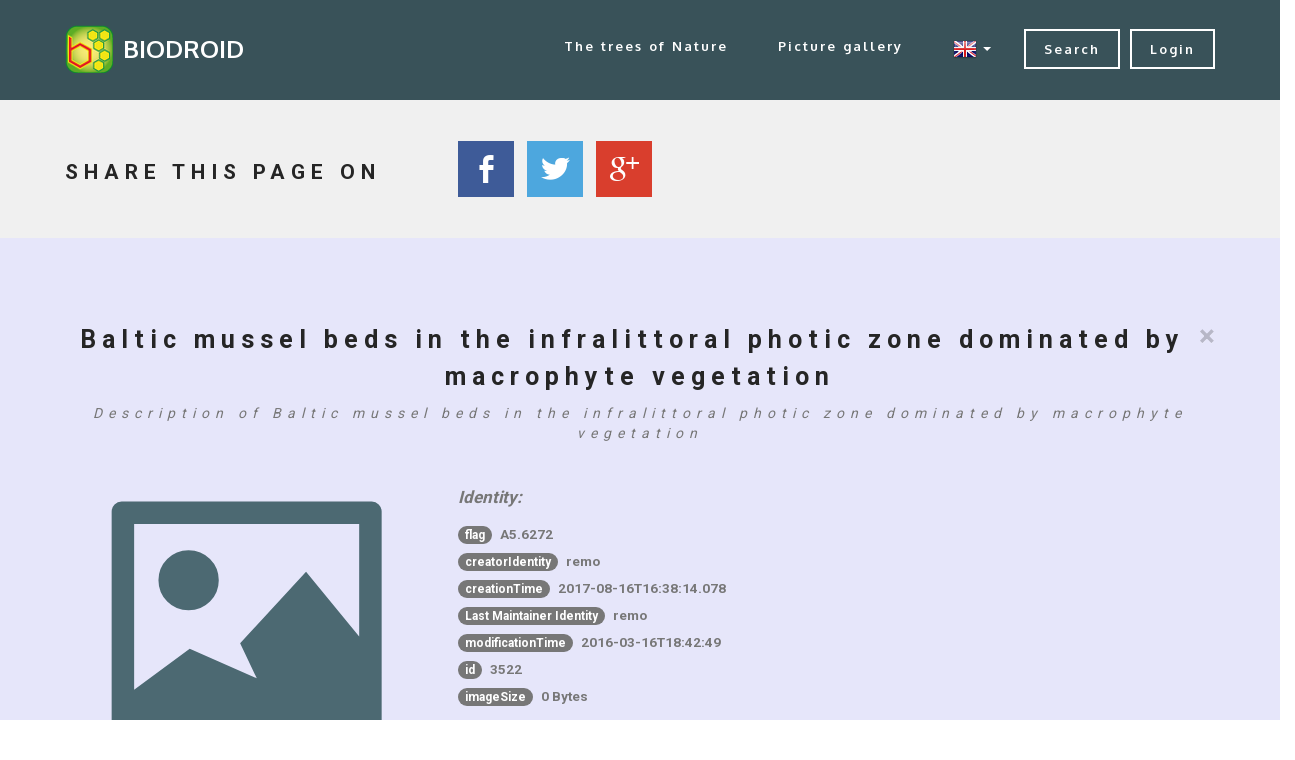

--- FILE ---
content_type: text/html; charset=utf8
request_url: http://www.biodroid-community.net/BD/buildSimpleHtmlItemView?tbn=Habitat&rid=3522
body_size: 5105
content:

<!DOCTYPE html>
<html lang="en">
    <head>
        <meta charset="utf-8"/>
        <meta http-equiv="X-UA-Compatible" content="IE=edge"/>
        <meta name="viewport" content="width=device-width, initial-scale=1"/>
        <meta name="description" content="name: Baltic mussel beds in the infralittoral photic zone dominated by macrophyte vegetation flag: A5.6272 creatorIdentity: remo creationTime: 2017-08-16T16:38:14.078 lastMaintainerIdentity: remo modificationTime: 2016-03-16T18:42:49 "/>
        <meta name="author" content="Annalisa D'Andrea"/>
        <meta name="keywords" content="Baltic mussel beds in the infralittoral photic zone dominated by macrophyte vegetation, A5.6272, remo, 2017-08-16T16:38:14.078, remo, 2016-03-16T18:42:49"/>
        <title>Biodroid - Baltic mussel beds in the infralittoral photic zone dominated by macrophyte vegetation</title>
        <link rel="shortcut icon" href="/Biodroid/biodroid.ico"/>
        <link rel="stylesheet" type="text/css" href="/Biodroid/css/bootstrap.min.css"/>
        <link rel="stylesheet" type="text/css" href="https://fonts.googleapis.com/css?family=Roboto:700,400&amp;amp;subset=cyrillic,latin,greek,vietnamese"/>
        <link rel="stylesheet" type="text/css" href="/Biodroid/css/animate.min.css"/>
        <link rel="stylesheet" type="text/css" href="/Biodroid/css/style.css"/>
        <link rel="stylesheet" type="text/css" href="/Biodroid/css/mbr-additional.css"/>
        <link rel="stylesheet" type="text/css" href="/Biodroid/css/jquery.dataTables.min.css"/>
        <link rel="stylesheet" type="text/css" href="/Biodroid/css/biodroid.css"/>
        <link rel="stylesheet" type="text/css" href="/Biodroid/css/socicon.min.css"/>
        <script src="/Biodroid/javascript/jquery.min.js" type="text/javascript"></script>
        <script src="/Biodroid/javascript/bootstrap.min.js" type="text/javascript"></script>
        <script src="/Biodroid/javascript/jquery.dataTables.min.js" type="text/javascript"></script>
        <script src="/Biodroid/javascript/social-likes.js" type="text/javascript"></script>
        <script src="/Biodroid/BD-js/checkFields.js" type="text/javascript"></script>
        <script src="/Biodroid/BD-js/registration.js" type="text/javascript"></script>
        <script src="/commons/js/frontendutils.js" type="text/javascript"></script>
        <script src="/BIODROID/FRONTENDVIEW.js" type="text/javascript"></script>
        <script src="/BIODROID/USERPROCEDURES.js" type="text/javascript"></script>
    </head>
    <body>
        <div id="USER_INFO" style="display: none;">{
    &quot;id&quot;: 3,
    &quot;lang&quot;: &quot;en&quot;,
    &quot;loggedIN&quot;: false,
    &quot;name&quot;: &quot;guest&quot;,
    &quot;surname&quot;: &quot;no surname&quot;,
    &quot;userMd5Passwd&quot;: &quot;5f4dcc3b5aa765d61d8327deb882cf99&quot;,
    &quot;userName&quot;: &quot;guest&quot;
}</div>
        <div id="SESSION_INFO" style="display: none;">{}</div>
        <section id="modalSearchSection">
            <div id="MODAL_SEARCH" class="modal" role="dialog" tabindex="-1" data-keyboard="true" data-backdrop="static" aria-hidden="true">
                <div class="modal-dialog">
                    <div class="modal-content">
                        <div class="modal-header" style="padding: 15px 50px; background-color: #5cb85c; color: white !important; text-align: center;">
                            <button class="close" data-dismiss="modal" aria-hidden="true" title="close">×</button>
                            <h2 class="modal-title" style="letter-spacing: 1px;">
                                <span class="glyphicon glyphicon-search" style="margin-right: 5px;"></span>Search in</h2>
                        </div>
                        <div class="modal-body" style="overflow-y: auto; padding: 40px 50px;">
                            <section id="SEARCH_IN_TABLES" class="content-2 col-3" style="background-color: rgb(243, 243, 243); padding: 5px 5px 5px 5px;">
                                <div class="container" style="width: inherit;">
                                    <div class="row">
                                        <div>
                                            <div class="thumbnail">
                                                <div class="image">
                                                    <div>
                                                        <h4 style="font-weight: bold;">BioRelations</h4>
                                                    </div>
                                                    <img id="BioRelations_TREE_SEARCH" class="img-thumbnail img-responsive" src="/Biodroid/images/tablesIcon/Biodroid-BioRelations.jpg" alt="BioRelations" style="border-radius: 5px; cursor: pointer;"/>
                                                </div>
                                                <div class="caption">
                                                    <a id="BIORELATIONS_TABLE_SEARCH_BUTTON" class="mbr-buttons__btn btn btn-default" style="text-align: center; line-height: 20px; cursor: pointer; max-width: 100%; margin-right: 0px; letter-spacing: 0px; color: #999; border-color: #999;">
                                                        <span class="glyphicon glyphicon-search" style="text-align: left;"></span> in BioRelations</a>
                                                </div>
                                            </div>
                                        </div>
                                        <div>
                                            <div class="thumbnail">
                                                <div class="image">
                                                    <div>
                                                        <h4 style="font-weight: bold;">Biomes</h4>
                                                    </div>
                                                    <img id="Biomes_TREE_SEARCH" class="img-thumbnail img-responsive" src="/Biodroid/images/tablesIcon/Biodroid-Biomes.jpg" alt="Biomes" style="border-radius: 5px; cursor: pointer;"/>
                                                </div>
                                                <div class="caption">
                                                    <a id="BIOMES_TABLE_SEARCH_BUTTON" class="mbr-buttons__btn btn btn-default" style="text-align: center; line-height: 20px; cursor: pointer; max-width: 100%; margin-right: 0px; letter-spacing: 0px; color: #999; border-color: #999;">
                                                        <span class="glyphicon glyphicon-search" style="text-align: left;"></span> in Biomes</a>
                                                </div>
                                            </div>
                                        </div>
                                        <div>
                                            <div class="thumbnail">
                                                <div class="image">
                                                    <div>
                                                        <h4 style="font-weight: bold;">Climates</h4>
                                                    </div>
                                                    <img id="Climates_TREE_SEARCH" class="img-thumbnail img-responsive" src="/Biodroid/images/tablesIcon/Biodroid-Climates.jpg" alt="Climates" style="border-radius: 5px; cursor: pointer;"/>
                                                </div>
                                                <div class="caption">
                                                    <a id="CLIMATES_TABLE_SEARCH_BUTTON" class="mbr-buttons__btn btn btn-default" style="text-align: center; line-height: 20px; cursor: pointer; max-width: 100%; margin-right: 0px; letter-spacing: 0px; color: #999; border-color: #999;">
                                                        <span class="glyphicon glyphicon-search" style="text-align: left;"></span> in Climates</a>
                                                </div>
                                            </div>
                                        </div>
                                        <div>
                                            <div class="thumbnail">
                                                <div class="image">
                                                    <div>
                                                        <h4 style="font-weight: bold;">Habitat</h4>
                                                    </div>
                                                    <img id="Habitat_TREE_SEARCH" class="img-thumbnail img-responsive" src="/Biodroid/images/tablesIcon/Biodroid-Habitat.jpg" alt="Habitat" style="border-radius: 5px; cursor: pointer;"/>
                                                </div>
                                                <div class="caption">
                                                    <a id="HABITAT_TABLE_SEARCH_BUTTON" class="mbr-buttons__btn btn btn-default" style="text-align: center; line-height: 20px; cursor: pointer; max-width: 100%; margin-right: 0px; letter-spacing: 0px; color: #999; border-color: #999;">
                                                        <span class="glyphicon glyphicon-search" style="text-align: left;"></span> in Habitat</a>
                                                </div>
                                            </div>
                                        </div>
                                        <div>
                                            <div class="thumbnail">
                                                <div class="image">
                                                    <div>
                                                        <h4 style="font-weight: bold;">Life Forms</h4>
                                                    </div>
                                                    <img id="LifeForms_TREE_SEARCH" class="img-thumbnail img-responsive" src="/Biodroid/images/tablesIcon/Biodroid-LifeForms.jpg" alt="LifeForms" style="border-radius: 5px; cursor: pointer;"/>
                                                </div>
                                                <div class="caption">
                                                    <a id="LIFEFORMS_TABLE_SEARCH_BUTTON" class="mbr-buttons__btn btn btn-default" style="text-align: center; line-height: 20px; cursor: pointer; max-width: 100%; margin-right: 0px; letter-spacing: 0px; color: #999; border-color: #999;">
                                                        <span class="glyphicon glyphicon-search" style="text-align: left;"></span> in Life Forms</a>
                                                </div>
                                            </div>
                                        </div>
                                        <div>
                                            <div class="thumbnail">
                                                <div class="image">
                                                    <div>
                                                        <h4 style="font-weight: bold;">Minerals</h4>
                                                    </div>
                                                    <img id="Minerals_TREE_SEARCH" class="img-thumbnail img-responsive" src="/Biodroid/images/tablesIcon/Biodroid-Minerals.jpg" alt="Minerals" style="border-radius: 5px; cursor: pointer;"/>
                                                </div>
                                                <div class="caption">
                                                    <a id="MINERALS_TABLE_SEARCH_BUTTON" class="mbr-buttons__btn btn btn-default" style="text-align: center; line-height: 20px; cursor: pointer; max-width: 100%; margin-right: 0px; letter-spacing: 0px; color: #999; border-color: #999;">
                                                        <span class="glyphicon glyphicon-search" style="text-align: left;"></span> in Minerals</a>
                                                </div>
                                            </div>
                                        </div>
                                        <div>
                                            <div class="thumbnail">
                                                <div class="image">
                                                    <div>
                                                        <h4 style="font-weight: bold;">Rocks</h4>
                                                    </div>
                                                    <img id="Rocks_TREE_SEARCH" class="img-thumbnail img-responsive" src="/Biodroid/images/tablesIcon/Biodroid-Rocks.jpg" alt="Rocks" style="border-radius: 5px; cursor: pointer;"/>
                                                </div>
                                                <div class="caption">
                                                    <a id="ROCKS_TABLE_SEARCH_BUTTON" class="mbr-buttons__btn btn btn-default" style="text-align: center; line-height: 20px; cursor: pointer; max-width: 100%; margin-right: 0px; letter-spacing: 0px; color: #999; border-color: #999;">
                                                        <span class="glyphicon glyphicon-search" style="text-align: left;"></span> in Rocks</a>
                                                </div>
                                            </div>
                                        </div>
                                        <div>
                                            <div class="thumbnail">
                                                <div class="image">
                                                    <div>
                                                        <h4 style="font-weight: bold;">Soils</h4>
                                                    </div>
                                                    <img id="Soils_TREE_SEARCH" class="img-thumbnail img-responsive" src="/Biodroid/images/tablesIcon/Biodroid-Soils.jpg" alt="Soils" style="border-radius: 5px; cursor: pointer;"/>
                                                </div>
                                                <div class="caption">
                                                    <a id="SOILS_TABLE_SEARCH_BUTTON" class="mbr-buttons__btn btn btn-default" style="text-align: center; line-height: 20px; cursor: pointer; max-width: 100%; margin-right: 0px; letter-spacing: 0px; color: #999; border-color: #999;">
                                                        <span class="glyphicon glyphicon-search" style="text-align: left;"></span> in Soils</a>
                                                </div>
                                            </div>
                                        </div>
                                        <div>
                                            <div class="thumbnail">
                                                <div class="image">
                                                    <div>
                                                        <h4 style="font-weight: bold;">Taxa</h4>
                                                    </div>
                                                    <img id="Taxa_TREE_SEARCH" class="img-thumbnail img-responsive" src="/Biodroid/images/tablesIcon/Biodroid-Taxa.jpg" alt="Taxa" style="border-radius: 5px; cursor: pointer;"/>
                                                </div>
                                                <div class="caption">
                                                    <a id="TAXA_TABLE_SEARCH_BUTTON" class="mbr-buttons__btn btn btn-default" style="text-align: center; line-height: 20px; cursor: pointer; max-width: 100%; margin-right: 0px; letter-spacing: 0px; color: #999; border-color: #999;">
                                                        <span class="glyphicon glyphicon-search" style="text-align: left;"></span> in Taxa</a>
                                                </div>
                                            </div>
                                        </div>
                                        <div>
                                            <div class="thumbnail">
                                                <div class="image">
                                                    <div>
                                                        <h4 style="font-weight: bold;">TextBooks</h4>
                                                    </div>
                                                    <img id="TextBooks_TREE_SEARCH" class="img-thumbnail img-responsive" src="/Biodroid/images/tablesIcon/Biodroid-TextBooks.jpg" alt="TextBooks" style="border-radius: 5px; cursor: pointer;"/>
                                                </div>
                                                <div class="caption">
                                                    <a id="TEXTBOOKS_TABLE_SEARCH_BUTTON" class="mbr-buttons__btn btn btn-default" style="text-align: center; line-height: 20px; cursor: pointer; max-width: 100%; margin-right: 0px; letter-spacing: 0px; color: #999; border-color: #999;">
                                                        <span class="glyphicon glyphicon-search" style="text-align: left;"></span> in TextBooks</a>
                                                </div>
                                            </div>
                                        </div>
                                        <div>
                                            <div class="thumbnail">
                                                <div class="image">
                                                    <div>
                                                        <h4 style="font-weight: bold;">Zones</h4>
                                                    </div>
                                                    <img id="Zones_TREE_SEARCH" class="img-thumbnail img-responsive" src="/Biodroid/images/tablesIcon/Biodroid-Zones.jpg" alt="Zones" style="border-radius: 5px; cursor: pointer;"/>
                                                </div>
                                                <div class="caption">
                                                    <a id="ZONES_TABLE_SEARCH_BUTTON" class="mbr-buttons__btn btn btn-default" style="text-align: center; line-height: 20px; cursor: pointer; max-width: 100%; margin-right: 0px; letter-spacing: 0px; color: #999; border-color: #999;">
                                                        <span class="glyphicon glyphicon-search" style="text-align: left;"></span> in Zones</a>
                                                </div>
                                            </div>
                                        </div>
                                    </div>
                                </div>
                                <div class="mbr-arrow mbr-arrow--floating text-center">
                                    <div class="mbr-section__container container">
                                        <a class="mbr-arrow__link" href="#TREE_HEADER">
                                            <span class="glyphicon glyphicon-menu-up text-black text-center" style="top: 25px;"></span>
                                        </a>
                                    </div>
                                </div>
                            </section>
                        </div>
                        <div class="modal-footer" style="overflow-y: auto; background-color: #f9f9f9;"></div>
                    </div>
                </div>
            </div>
        </section>
        <section id="MODAL_MENU_LANG_SECTION">
            <div id="MODAL_MENU_LANG" class="modal" role="dialog" tabindex="-1" data-keyboard="true" data-backdrop="static" aria-hidden="true" style="display: none;">
                <div class="modal-dialog">
                    <div class="modal-content">
                        <div class="modal-header" style="padding: 15px 50px; background-color: grey; color: white !important; text-align: center;">
                            <button class="close" data-dismiss="modal" aria-hidden="true" title="close">×</button>
                            <h4 style="font-size: 25px;">
                                <span class="glyphicon glyphicon-flag" style="margin-right: 5px;"></span>Select Language</h4>
                        </div>
                        <div class="modal-body" style="padding: 20px 25px; background-color: lightgrey;">
                            <div id="MODAL_MENU_LANG_DIV">
                                <div>
                                    <div class="row">
                                        <a id="LANG_EN_M" class="mbr-buttons__link btn btn-inverse" target="_blank">
                                            <img class="logo" src="/Biodroid/images/flags/flagIcons-24/en.png" alt="en" title="en"/>
                                            <span style="font-size: larger; color: blue;">en*</span>
                                        </a>
                                    </div>
                                    <div class="row">
                                        <a id="LANG_DE_M" class="mbr-buttons__link btn btn-inverse" target="_blank">
                                            <img class="logo" src="/Biodroid/images/flags/flagIcons-24/de.png" alt="de" title="de"/>
                                            <span>de</span>
                                        </a>
                                    </div>
                                    <div class="row">
                                        <a id="LANG_ES_M" class="mbr-buttons__link btn btn-inverse" target="_blank">
                                            <img class="logo" src="/Biodroid/images/flags/flagIcons-24/es.png" alt="es" title="es"/>
                                            <span>es</span>
                                        </a>
                                    </div>
                                    <div class="row">
                                        <a id="LANG_FR_M" class="mbr-buttons__link btn btn-inverse" target="_blank">
                                            <img class="logo" src="/Biodroid/images/flags/flagIcons-24/fr.png" alt="fr" title="fr"/>
                                            <span>fr</span>
                                        </a>
                                    </div>
                                    <div class="row">
                                        <a id="LANG_IT_M" class="mbr-buttons__link btn btn-inverse" target="_blank">
                                            <img class="logo" src="/Biodroid/images/flags/flagIcons-24/it.png" alt="it" title="it"/>
                                            <span>it</span>
                                        </a>
                                    </div>
                                </div>
                            </div>
                        </div>
                    </div>
                </div>
            </div>
        </section>
        <section id="modalLoginSection">
            <div id="MODAL_LOGIN" class="modal" role="dialog" tabindex="-1" data-keyboard="true" data-backdrop="static" aria-hidden="true">
                <div class="modal-dialog">
                    <div class="modal-content">
                        <div class="modal-header" style="padding: 15px 50px; background-color: #5cb85c; color: white !important; text-align: center;">
                            <button class="close" data-dismiss="modal" aria-hidden="true" title="close">×</button>
                            <h2 class="modal-title" style="letter-spacing: 1px;">
                                <span class="glyphicon glyphicon-lock" style="margin-right: 5px;"></span>Login</h2>
                        </div>
                        <div class="modal-body" style="overflow-y: auto; padding: 40px 50px;">
                            <form id="LOGIN_FORM" name="LOGIN_FORM" enctype="multipart/form-data" action="/BD/login" method="POST">
                                <div class="form-group">
                                    <div class="input-group">
                                        <span class="input-group-addon">
                                            <span class="glyphicon glyphicon-user"></span>
                                        </span>
                                        <input id="LOGIN_USRNAME" class="form-control" name="USERNAME" type="text" placeholder="Username" required="required" style="padding: 5px 10px;"></input>
                                    </div>
                                </div>
                                <div class="form-group">
                                    <div class="input-group">
                                        <span class="input-group-addon">
                                            <span id="VIEW_PD" class="glyphicon glyphicon-eye-close" title="View password"></span>
                                        </span>
                                        <input id="LOGIN_PASSWORD" class="form-control" name="PASSWORD" type="password" placeholder="Password" required="required" style="padding: 5px 10px;"></input>
                                    </div>
                                </div>
                                <div class="row" style="margin-top: 30px;">
                                    <div class="col-sm-4 col-sm-offset-8">
                                        <button id="LOGIN_BUTTON" class="btn btn-success btn-block" name="LOGIN_BUTTON" type="submit" style="border-radius: 5px; border-color: #69bf61;">
                                            <span class="glyphicon glyphicon-off" style="margin-right: 5px;"></span>Login</button>
                                    </div>
                                </div>
                            </form>
                        </div>
                        <div class="modal-footer" style="overflow-y: auto; background-color: #f9f9f9;"></div>
                    </div>
                </div>
            </div>
        </section>
        <section id="menu-93" class="mbr-navbar mbr-navbar--freeze mbr-navbar--absolute mbr-navbar--transparent mbr-navbar--sticky mbr-navbar--auto-collapse">
            <div class="mbr-navbar__section mbr-section">
                <div class="mbr-section__container container">
                    <div class="mbr-navbar__container">
                        <div class="mbr-navbar__column mbr-navbar__column--s mbr-navbar__brand">
                            <span class="mbr-navbar__brand-link mbr-brand mbr-brand--inline">
                                <span class="mbr-brand__logo">
                                    <a href="/BD/container">
                                        <img class="logo" src="/Biodroid/images/biodroid.png" alt="Biodroid"/>
                                    </a>
                                </span>
                                <span class="mbr-brand__name">
                                    <a class="mbr-brand__name text-white" href="/BD/container">BIODROID</a>
                                </span>
                            </span>
                        </div>
                        <div class="mbr-navbar__hamburger mbr-hamburger text-white">
                            <span class="mbr-hamburger__line"></span>
                        </div>
                        <div class="mbr-navbar__column mbr-navbar__menu">
                            <nav class="mbr-navbar__menu-box mbr-navbar__menu-box--inline-right">
                                <div class="mbr-navbar__column">
                                    <ul class="mbr-navbar__items mbr-navbar__items--right mbr-buttons mbr-buttons--freeze mbr-buttons--right btn-decorator mbr-buttons--active">
                                        <li class="mbr-navbar__item">
                                            <a id="MENU_TREES" class="mbr-buttons__link btn text-white" target="_top" href="/BD/work">
                                                <span id="MENU_TREES_SPAN">The trees of Nature</span>
                                            </a>
                                        </li>
                                        <li class="mbr-navbar__item">
                                            <a id="MENU_GALLERY" class="mbr-buttons__link btn text-white" target="_top" href="/BD/work">
                                                <span id="MENU_GALLERY_SPAN">Picture gallery</span>
                                            </a>
                                        </li>
                                        <li class="mbr-navbar__item">
                                            <a id="MENU_LANG" class="mbr-buttons__link btn text-white" data-toggle="dropdown" role="button" aria-haspopup="true" aria-expanded="false" target="_blank">
                                                <img class="logo" src="/Biodroid/images/flags/flagIcons-24/en.png" alt="en" title="en"/>
                                                <span class="caret"></span>
                                            </a>
                                            <ul class="dropdown-menu" style="min-width: inherit;">
                                                <li class="mbr-navbar__item">
                                                    <a id="LANG_DE" class="mbr-buttons__link btn text-white" target="_top">
                                                        <img class="logo" src="/Biodroid/images/flags/flagIcons-24/de.png" alt="de" title="de"/>
                                                    </a>
                                                </li>
                                                <li class="mbr-navbar__item">
                                                    <a id="LANG_ES" class="mbr-buttons__link btn text-white" target="_top">
                                                        <img class="logo" src="/Biodroid/images/flags/flagIcons-24/es.png" alt="es" title="es"/>
                                                    </a>
                                                </li>
                                                <li class="mbr-navbar__item">
                                                    <a id="LANG_FR" class="mbr-buttons__link btn text-white" target="_top">
                                                        <img class="logo" src="/Biodroid/images/flags/flagIcons-24/fr.png" alt="fr" title="fr"/>
                                                    </a>
                                                </li>
                                                <li class="mbr-navbar__item">
                                                    <a id="LANG_IT" class="mbr-buttons__link btn text-white" target="_top">
                                                        <img class="logo" src="/Biodroid/images/flags/flagIcons-24/it.png" alt="it" title="it"/>
                                                    </a>
                                                </li>
                                            </ul>
                                        </li>
                                    </ul>
                                </div>
                                <div class="mbr-navbar__column">
                                    <ul class="mbr-navbar__items mbr-navbar__items--right mbr-buttons mbr-buttons--freeze mbr-buttons--right btn-inverse mbr-buttons--active">
                                        <li class="mbr-navbar__item">
                                            <a id="MENU_SEARCH" class="mbr-buttons__btn btn btn-default" target="_blank">
                                                <span id="MENU_SEARCH_SPAN">Search</span>
                                            </a>
                                        </li>
                                        <li class="mbr-navbar__item">
                                            <a id="MENU_LOGIN" class="mbr-buttons__btn btn btn-default" target="_top">
                                                <span id="MENU_LOGIN_SPAN">Login</span>
                                            </a>
                                        </li>
                                    </ul>
                                </div>
                            </nav>
                        </div>
                    </div>
                </div>
            </div>
        </section>
        <section id="EMPTY_SECTION" style="min-height: 100px; background-color: #395259;"></section>
        <section id="socialLikesSection" class="mbr-section" style="background-color: rgb(240, 240, 240);">
            <share id="socialLikes" class="mbr-section--relative mbr-section--fixed-size">
                <div class="mbr-section__container container">
                    <div class="mbr-header mbr-header--inline row">
                        <div class="col-sm-4">
                            <h3>SHARE THIS PAGE ON</h3>
                        </div>
                        <div class="mbr-social-icons col-sm-8">
                            <div class="mbr-social-likes social-likes_style-1" data-counters="true">
                                <div id="facebookLike" class="mbr-social-icons__icon social-likes__icon facebook socicon-bg-facebook" title="Share link on Facebook">
                                    <span id="facebookIconShare" class="socicon socicon-facebook"></span>
                                </div>
                                <div id="twitterLike" class="mbr-social-icons__icon social-likes__icon twitter socicon-bg-twitter" title="Share link on Twitter">
                                    <span id="twitterIconShare" class="socicon socicon-twitter"></span>
                                </div>
                                <div id="googleLike" class="mbr-social-icons__icon social-likes__icon plusone socicon-bg-google" title="Share link on Google+">
                                    <span id="googleIconShare" class="socicon socicon-google"></span>
                                </div>
                            </div>
                        </div>
                    </div>
                </div>
            </share>
        </section>
        <section id="IDENTITY_SECTION" style="background-color: lavender;">
            <section id="ITEM_VIEW_IDENTITY_3522" class="mbr-section">
                <div class="mbr-section__container container mbr-section__container--first">
                    <div class="mbr-header mbr-header--wysiwyg row">
                        <div class="col-sm-12 col-sm-offset-0">
                            <a id="C_ITEM_VIEW_3522" class="close" href="#TREE_SECTION" style="text-decoration: none; font-size: 30px;">×</a>
                            <h3 class="mbr-header__text" style="text-align: center;">Baltic mussel beds in the infralittoral photic zone dominated by macrophyte vegetation</h3>
                            <p class="mbr-header__subtext" style="text-align: center; letter-spacing: 6px; font-style: italic; color: #777;">Description of Baltic mussel beds in the infralittoral photic zone dominated by macrophyte vegetation</p>
                        </div>
                    </div>
                </div>
            </section>
            <section id="ITEM_IMAGE_3522" class="mbr-section">
                <div class="mbr-section__container container mbr-section__container--middle">
                    <div class="row">
                        <div class="col-sm-4 col-sm-offset-0">
                            <figure class="mbr-figure mbr-figure--wysiwyg mbr-figure--full-width mbr-figure--caption-inside-bottom">
                                <div>
                                    <span class="mbr-figure__img glyphicon glyphicon-picture" style="font-size: 270px; text-align: center; color: #4c6972;"></span>
                                </div>
                            </figure>
                        </div>
                        <div class="mbr-article mbr-article--wysiwyg col-sm-8 col-sm-offset-0">
                            <p style="font-weight: bold; margin-top: 10px;">
                                <em>Identity:</em>
                            </p>
                            <div style="font-size: 80%;">
                                <span class="badge">flag</span>
                                <span style="margin-left: 5px; font-weight: bold;">A5.6272</span>
                            </div>
                            <div style="font-size: 80%;">
                                <span class="badge">creatorIdentity</span>
                                <span style="margin-left: 5px; font-weight: bold;">remo</span>
                            </div>
                            <div style="font-size: 80%;">
                                <span class="badge">creationTime</span>
                                <span style="margin-left: 5px; font-weight: bold;">2017-08-16T16:38:14.078</span>
                            </div>
                            <div style="font-size: 80%;">
                                <span class="badge">Last Maintainer Identity</span>
                                <span style="margin-left: 5px; font-weight: bold;">remo</span>
                            </div>
                            <div style="font-size: 80%;">
                                <span class="badge">modificationTime</span>
                                <span style="margin-left: 5px; font-weight: bold;">2016-03-16T18:42:49</span>
                            </div>
                            <div style="font-size: 80%;">
                                <span class="badge">id</span>
                                <span style="margin-left: 5px; font-weight: bold;">3522</span>
                            </div>
                            <div style="font-size: 80%;">
                                <span class="badge">imageSize</span>
                                <span style="margin-left: 5px; font-weight: bold;">0 Bytes</span>
                            </div>
                            <p class="text-justify" style="font-size: 80%;"></p>
                        </div>
                    </div>
                </div>
            </section>
            <div>
                <div class="mbr-header mbr-header--wysiwyg row" style="text-align: center;">
                    <div>
                        <a class="mbr-header__text" href="/BD/work?page=view&amp;tab=Habitat&amp;rec=3522" style="letter-spacing: 3px; font-style: normal; font-size: 20px; color: #395259;">Go to the complete item view</a>
                        <div style="min-height: 30px;"></div>
                    </div>
                </div>
            </div>
        </section>
        <footer id="contacts" class="mbr-section" style="background-color: rgb(60, 60, 60);">
            <div class="mbr-section__container container">
                <div class="mbr-contacts mbr-contacts--wysiwyg row&quot;">
                    <div class="col-sm-2">
                        <img src="/Biodroid/Biodroid_logo_completo_rilievo.jpg" class="mbr-contacts__img mbr-contacts__img--left" alt="Biodroid" style="border-radius: 20px;"/>
                    </div>
                    <div class="col-sm-10">
                        <div class="row&quot;">
                            <div class="col-sm-4">
                                <p class="mbr-contacts__text" style="margin-bottom: 10px;">
                                    <strong>CONTACTS</strong>
                                    <br/>
                                    <a style="color: cadetblue;">Remo Angelini</a>
                                    <br/>Data Administrator and Public Relations Officer<br/>
                                    <a style="color: cadetblue;">Annalisa D'Andrea</a>
                                    <br/>Webmaster and Web-Application developer<br/>
                                    <a style="color: cadetblue;">Daniele Di Ottavio</a>
                                    <br/>Creator, Supervisor and Code Administrator<br/>
                                    <br/>
                                    <a style="color: cadetblue; margin-right: 5px;">Support</a>-<a style="color: cadetblue; margin-left: 5px;">Contact Admininistrators</a>
                                </p>
                            </div>
                            <div class="col-sm-3">
                                <p class="mbr-contacts__text">
                                    <strong>FRONT END</strong>
                                    <br/>Biodroid front end was developed using<br/>
                                    <a href="https://gitlab.com/Tetsuo-tek/specialk/-/tree/master/" target="blanck" style="color: cadetblue;">SpecialK/C++</a>
                                    <br/>
                                    <a href="https://jquery.com" target="blanck" style="color: cadetblue;">JQuery</a>
                                    <br/>
                                    <a href="https://getbootstrap.com" target="blanck" style="color: cadetblue;">Bootstrap</a>
                                    <br/>
                                    <a href="https://mobirise.com/" target="blanck" style="color: cadetblue;">Mobirise Template</a>
                                </p>
                            </div>
                            <div class="col-sm-5">
                                <p class="mbr-contacts__text">
                                    <strong>BACK END</strong>
                                    <br/>Biodroid back end was developed with<br/>SpecialK/C++ framework</p>
                            </div>
                        </div>
                    </div>
                </div>
            </div>
        </footer>
        <footer id="footer1-94" class="mbr-section mbr-section--relative mbr-section--fixed-size" style="background-color: rgb(68, 68, 68);">
            <div class="mbr-section__container container">
                <div class="mbr-footer mbr-footer--wysiwyg row">
                    <div class="col-sm-12">
                        <p id="BD_COPYR" class="mbr-footer__copyright">Copyright © 2001-2017 Daniele Di Ottavio (aka Tetsuo). Site developed by Annalisa D'Andrea </p>
                    </div>
                </div>
            </div>
        </footer>
        <script src="/Biodroid/javascript/script.js" defer="defer"></script>
        <script>var app = new Frontend();
$(document).ready(function(){
app.initCore();
app.init();
});</script>
    </body>
</html>


--- FILE ---
content_type: application/javascript
request_url: http://www.biodroid-community.net/Biodroid/BD-js/registration.js
body_size: 3263
content:
function Registration()
{
	 var tempThis = this;

    function submitModifyProfile()
   {

        var checkFields = new CheckFields();

        $('#MODIFYPROFILE_FORM').submit(function(event)
        {
            $('.redAlert-formValidator').css('color','');
            var form = $(this);
            // get the action attribute from the <form action=""> element
            var formUrl = form.attr('action');
            var formData = new FormData($(this)[0]); //I take the form data as 'multipart/form-data'

            if($('#MODIFY_NAME').val() === '' && $('#MODIFY_NAME').attr('defaultVal') !== 'Firstname')
                formData.set('MODIFY_NAME', $('#MODIFY_NAME').attr('placeholder'));

            if($('#MODIFY_SURNAME').val() === '' && $('#MODIFY_SURNAME').attr('defaultVal') !== 'Lastname')
                formData.set('MODIFY_SURNAME', $('#MODIFY_SURNAME').attr('placeholder'));

            if($('#MODIFY_EMAIL').val() === '' && $('#MODIFY_EMAIL').attr('defaultVal') !== 'Email')
                formData.set('MODIFY_EMAIL', $('#MODIFY_EMAIL').attr('placeholder'));

            if(formData.get('BIRTHDAY_YEAR') === 'Year' && typeof $('#BIRTHDAY_YEAR').attr('oldyear') !== 'undefined')
            {
                formData.set('BIRTHDAY_YEAR', $('#BIRTHDAY_YEAR').attr('oldyear'));
                formData.set('BIRTHDAY_MONTH', $('#BIRTHDAY_MONTH').attr('oldmonth'));
                formData.set('BIRTHDAY_DAY', $('#BIRTHDAY_DAY').attr('oldday'));
            }

            if(formData.get('BIRTHDAY_MONTH') === 'Month' && typeof $('#BIRTHDAY_MONTH').attr('oldmonth') !== 'undefined')
            {
                formData.set('BIRTHDAY_MONTH', $('#BIRTHDAY_MONTH').attr('oldmonth'));
                formData.set('BIRTHDAY_DAY', $('#BIRTHDAY_DAY').attr('oldday'));
            }

            if(formData.get('BIRTHDAY_DAY') === 'Day' && typeof $('#BIRTHDAY_DAY').attr('oldday') !== 'undefined')
                formData.set('BIRTHDAY_DAY', $('#BIRTHDAY_DAY').attr('oldday'));

            if(formData.get('MODIFY_SEX') === 'NULL' && typeof $('#MODIFY_SEX').attr('oldsex') !== 'undefined')
                formData.set('MODIFY_SEX', $('#MODIFY_SEX').attr('oldsex'));

            if(formData.get('MODIFY_LANGUAGE') === 'NULL' && typeof $('#MODIFY_LANGUAGE').attr('oldlang') !== 'undefined')
                formData.set('MODIFY_LANGUAGE', $('#MODIFY_LANGUAGE').attr('oldlang'));

            if(formData.get('PROFILE_IMG') === '')
                formData.delete('PROFILE_IMG');


            console.log('FORM DATA contiene:');
            for(var pair of formData.entries())
                console.log(pair[0]+ ', '+ pair[1]);


            function onSuccess(data)
            {
                $('#MODIFYPROFILEFORM').modal('hide');
            }

            function onError(data, status)
            {
                $('#MODIFYPROFILEFORM').modal('hide');
                console.log(data, status);

            }

            /*
            for(var pair of formData.entries())
                console.log(pair[0]+ ', '+ pair[1]);

            console.log(formUrl)
            */

            app.ajax.post(formUrl, formData, onSuccess, onError);

        });

   }

   this.submitModifyProfile = submitModifyProfile;
   
}
